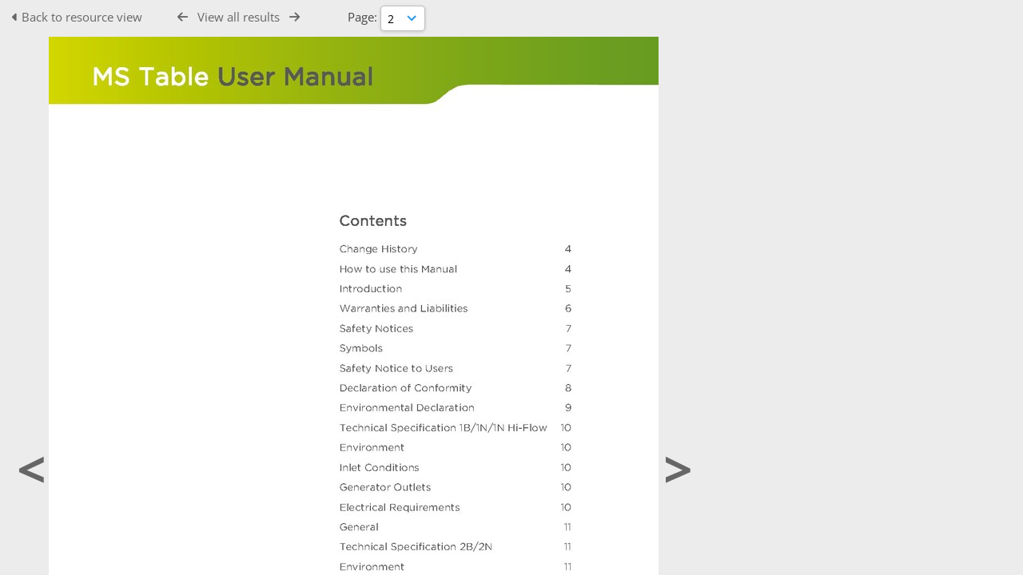

--- FILE ---
content_type: text/css;charset=UTF-8
request_url: https://resources.peakscientific.com/css/css_override.php?k=&css_reload_key=5&noauth=
body_size: 841
content:
    #Header, #OverFlowLinks, #LoginHeader {
        background: rgb(244, 244, 244);
    }     #HeaderNav1, #HeaderNav1 li a, #HeaderNav2 li a, #HiddenLinks li.HeaderLink a {
        color: rgb(96, 106, 109);
    }
    #HeaderNav2 li {
        border-color: rgb(96, 106, 109);
    }
    #HeaderNav1 li.UploadButton a {
        color: #FFFFFF;
    }     #SearchBox, #HomeSiteText.dashtext, .HomePanelIN, #BrowseBar, #NewsPanel.BasicsBox, #remote_assist #SearchBoxPanel,
    .SearchBarTab.SearchBarTabSelected {
        background: rgb(96, 106, 109);
    }     .CollectionPanelShell, #CollectionDiv select {
        background-color: rgb(96, 106, 109);
    }
    #CollectionDiv option, #CollectionDiv optgroup {
        font-style:normal;
        background-color: #474747;
        color: #fff;
    }
    .ui-layout-resizer {
        background: rgb(96, 106, 109);
    }     button,
    input[type=submit],
    input[type=button],
    .RecordPanel .RecordDownloadSpace .DownloadDBlend a,
    .UploadButton a,
    .uppy-StatusBar-actionBtn,
    .uppy-Dashboard-browse,
    .uppy-StatusBar.is-waiting .uppy-StatusBar-actionBtn--upload,
    .uppy-StatusBar.is-waiting .uppy-StatusBar-actionBtn--upload:hover,
    .uppy-DashboardContent-back, .uppy-DashboardContent-back:focus,
    .uppy-DashboardContent-addMore, .uppy-DashboardContent-addMore:focus {
        background-color: rgb(133, 178, 40);
    } 